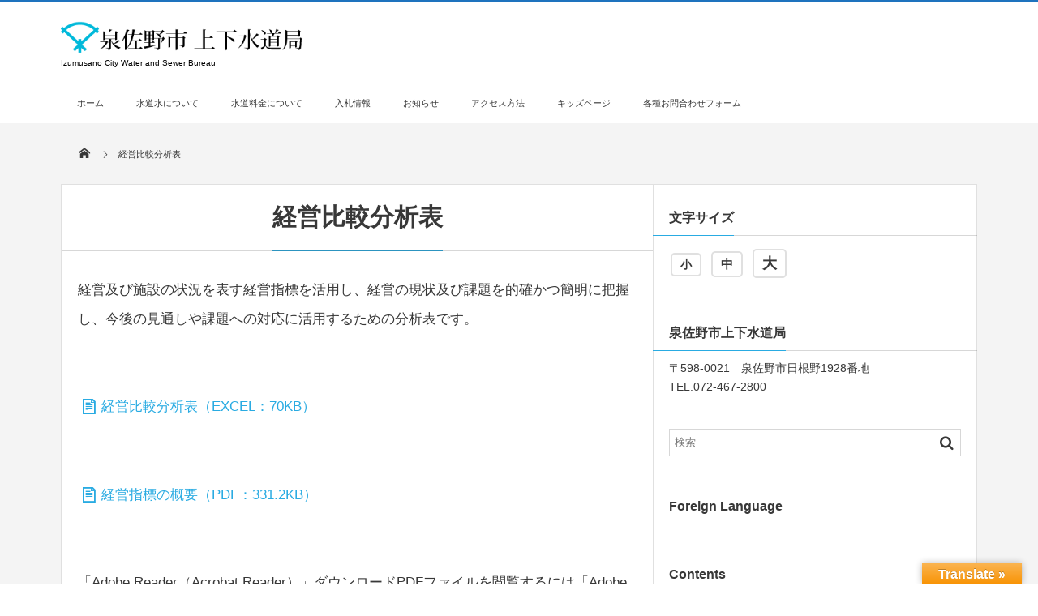

--- FILE ---
content_type: text/html; charset=UTF-8
request_url: https://www.water.izumisano.osaka.jp/keiei_hikaku/
body_size: 53885
content:
<!DOCTYPE html>
<html dir="ltr" lang="ja" prefix="og: https://ogp.me/ns#"><head prefix="og: http://ogp.me/ns# fb: http://ogp.me/ns/fb# article: http://ogp.me/ns/article#"><meta charset="utf-8" /><meta name="viewport" content="width=device-width,initial-scale=1,minimum-scale=1,user-scalable=yes" /><meta property="og:title" content="経営比較分析表" /><meta property="og:type" content="article" /><meta property="og:url" content="https://www.water.izumisano.osaka.jp/keiei_hikaku/" /><meta property="og:image" content="https://www.water.izumisano.osaka.jp/wp/wp-content/uploads/2020/03/01_get_adobe_reader-2.gif" /><meta property="og:image:width" content="112" /><meta property="og:image:height" content="33" /><meta property="og:description" content="経営及び施設の状況を表す経営指標を活用し、経営の現状及び課題を的確かつ簡明に把握し、今後の見通しや課題への対応に活用するための分析表です。 経営比較分析表（EXCEL：70KB） 経営指標の概要（PDF：331.2KB）..." /><meta property="og:site_name" content="泉佐野市 上下水道局" /><link rel="canonical" href="https://www.water.izumisano.osaka.jp/keiei_hikaku/" /><title>経営比較分析表 - 泉佐野市 上下水道局</title>

		<!-- All in One SEO 4.9.1 - aioseo.com -->
	<meta name="description" content="経営及び施設の状況を表す経営指標を活用し、経営の現状及び課題を的確かつ簡明に把握し、今後の見通しや課題への対応" />
	<meta name="robots" content="max-image-preview:large" />
	<link rel="canonical" href="https://www.water.izumisano.osaka.jp/keiei_hikaku/" />
	<meta name="generator" content="All in One SEO (AIOSEO) 4.9.1" />
		<meta property="og:locale" content="ja_JP" />
		<meta property="og:site_name" content="泉佐野市 上下水道局 - 泉佐野市 上下水道局　ウェブサイト" />
		<meta property="og:type" content="article" />
		<meta property="og:title" content="経営比較分析表 - 泉佐野市 上下水道局" />
		<meta property="og:description" content="経営及び施設の状況を表す経営指標を活用し、経営の現状及び課題を的確かつ簡明に把握し、今後の見通しや課題への対応" />
		<meta property="og:url" content="https://www.water.izumisano.osaka.jp/keiei_hikaku/" />
		<meta property="article:published_time" content="2020-03-24T04:16:47+00:00" />
		<meta property="article:modified_time" content="2022-02-28T02:46:03+00:00" />
		<meta name="twitter:card" content="summary_large_image" />
		<meta name="twitter:title" content="経営比較分析表 - 泉佐野市 上下水道局" />
		<meta name="twitter:description" content="経営及び施設の状況を表す経営指標を活用し、経営の現状及び課題を的確かつ簡明に把握し、今後の見通しや課題への対応" />
		<script type="application/ld+json" class="aioseo-schema">
			{"@context":"https:\/\/schema.org","@graph":[{"@type":"BreadcrumbList","@id":"https:\/\/www.water.izumisano.osaka.jp\/keiei_hikaku\/#breadcrumblist","itemListElement":[{"@type":"ListItem","@id":"https:\/\/www.water.izumisano.osaka.jp#listItem","position":1,"name":"\u30db\u30fc\u30e0","item":"https:\/\/www.water.izumisano.osaka.jp","nextItem":{"@type":"ListItem","@id":"https:\/\/www.water.izumisano.osaka.jp\/keiei_hikaku\/#listItem","name":"\u7d4c\u55b6\u6bd4\u8f03\u5206\u6790\u8868"}},{"@type":"ListItem","@id":"https:\/\/www.water.izumisano.osaka.jp\/keiei_hikaku\/#listItem","position":2,"name":"\u7d4c\u55b6\u6bd4\u8f03\u5206\u6790\u8868","previousItem":{"@type":"ListItem","@id":"https:\/\/www.water.izumisano.osaka.jp#listItem","name":"\u30db\u30fc\u30e0"}}]},{"@type":"Organization","@id":"https:\/\/www.water.izumisano.osaka.jp\/#organization","name":"\u6cc9\u4f50\u91ce\u5e02 \u4e0a\u4e0b\u6c34\u9053\u5c40","description":"\u6cc9\u4f50\u91ce\u5e02 \u4e0a\u4e0b\u6c34\u9053\u5c40\u3000\u30a6\u30a7\u30d6\u30b5\u30a4\u30c8","url":"https:\/\/www.water.izumisano.osaka.jp\/"},{"@type":"WebPage","@id":"https:\/\/www.water.izumisano.osaka.jp\/keiei_hikaku\/#webpage","url":"https:\/\/www.water.izumisano.osaka.jp\/keiei_hikaku\/","name":"\u7d4c\u55b6\u6bd4\u8f03\u5206\u6790\u8868 - \u6cc9\u4f50\u91ce\u5e02 \u4e0a\u4e0b\u6c34\u9053\u5c40","description":"\u7d4c\u55b6\u53ca\u3073\u65bd\u8a2d\u306e\u72b6\u6cc1\u3092\u8868\u3059\u7d4c\u55b6\u6307\u6a19\u3092\u6d3b\u7528\u3057\u3001\u7d4c\u55b6\u306e\u73fe\u72b6\u53ca\u3073\u8ab2\u984c\u3092\u7684\u78ba\u304b\u3064\u7c21\u660e\u306b\u628a\u63e1\u3057\u3001\u4eca\u5f8c\u306e\u898b\u901a\u3057\u3084\u8ab2\u984c\u3078\u306e\u5bfe\u5fdc","inLanguage":"ja","isPartOf":{"@id":"https:\/\/www.water.izumisano.osaka.jp\/#website"},"breadcrumb":{"@id":"https:\/\/www.water.izumisano.osaka.jp\/keiei_hikaku\/#breadcrumblist"},"datePublished":"2020-03-24T13:16:47+09:00","dateModified":"2022-02-28T11:46:03+09:00"},{"@type":"WebSite","@id":"https:\/\/www.water.izumisano.osaka.jp\/#website","url":"https:\/\/www.water.izumisano.osaka.jp\/","name":"\u6cc9\u4f50\u91ce\u5e02 \u4e0a\u4e0b\u6c34\u9053\u5c40","description":"\u6cc9\u4f50\u91ce\u5e02 \u4e0a\u4e0b\u6c34\u9053\u5c40\u3000\u30a6\u30a7\u30d6\u30b5\u30a4\u30c8","inLanguage":"ja","publisher":{"@id":"https:\/\/www.water.izumisano.osaka.jp\/#organization"}}]}
		</script>
		<!-- All in One SEO -->

<link rel="dns-prefetch" href="//connect.facebook.net" /><link rel="dns-prefetch" href="//secure.gravatar.com" /><link rel="dns-prefetch" href="//api.pinterest.com" /><link rel="dns-prefetch" href="//jsoon.digitiminimi.com" /><link rel="dns-prefetch" href="//b.hatena.ne.jp" /><link rel="dns-prefetch" href="//platform.twitter.com" /><meta http-equiv="Last-Modified" content="月, 28 2月 2022 11:46:03 +0900" /><link rel='dns-prefetch' href='//translate.google.com' />
<link rel='dns-prefetch' href='//ajax.googleapis.com' />
<link rel='dns-prefetch' href='//www.googletagmanager.com' />
<link rel="alternate" type="application/rss+xml" title="泉佐野市 上下水道局 &raquo; フィード" href="https://www.water.izumisano.osaka.jp/feed/" />
<link rel="alternate" type="application/rss+xml" title="泉佐野市 上下水道局 &raquo; コメントフィード" href="https://www.water.izumisano.osaka.jp/comments/feed/" />
<script>
window._wpemojiSettings = {"baseUrl":"https:\/\/s.w.org\/images\/core\/emoji\/14.0.0\/72x72\/","ext":".png","svgUrl":"https:\/\/s.w.org\/images\/core\/emoji\/14.0.0\/svg\/","svgExt":".svg","source":{"concatemoji":"https:\/\/www.water.izumisano.osaka.jp\/wp\/wp-includes\/js\/wp-emoji-release.min.js?ver=6.2.8"}};
/*! This file is auto-generated */
!function(e,a,t){var n,r,o,i=a.createElement("canvas"),p=i.getContext&&i.getContext("2d");function s(e,t){p.clearRect(0,0,i.width,i.height),p.fillText(e,0,0);e=i.toDataURL();return p.clearRect(0,0,i.width,i.height),p.fillText(t,0,0),e===i.toDataURL()}function c(e){var t=a.createElement("script");t.src=e,t.defer=t.type="text/javascript",a.getElementsByTagName("head")[0].appendChild(t)}for(o=Array("flag","emoji"),t.supports={everything:!0,everythingExceptFlag:!0},r=0;r<o.length;r++)t.supports[o[r]]=function(e){if(p&&p.fillText)switch(p.textBaseline="top",p.font="600 32px Arial",e){case"flag":return s("\ud83c\udff3\ufe0f\u200d\u26a7\ufe0f","\ud83c\udff3\ufe0f\u200b\u26a7\ufe0f")?!1:!s("\ud83c\uddfa\ud83c\uddf3","\ud83c\uddfa\u200b\ud83c\uddf3")&&!s("\ud83c\udff4\udb40\udc67\udb40\udc62\udb40\udc65\udb40\udc6e\udb40\udc67\udb40\udc7f","\ud83c\udff4\u200b\udb40\udc67\u200b\udb40\udc62\u200b\udb40\udc65\u200b\udb40\udc6e\u200b\udb40\udc67\u200b\udb40\udc7f");case"emoji":return!s("\ud83e\udef1\ud83c\udffb\u200d\ud83e\udef2\ud83c\udfff","\ud83e\udef1\ud83c\udffb\u200b\ud83e\udef2\ud83c\udfff")}return!1}(o[r]),t.supports.everything=t.supports.everything&&t.supports[o[r]],"flag"!==o[r]&&(t.supports.everythingExceptFlag=t.supports.everythingExceptFlag&&t.supports[o[r]]);t.supports.everythingExceptFlag=t.supports.everythingExceptFlag&&!t.supports.flag,t.DOMReady=!1,t.readyCallback=function(){t.DOMReady=!0},t.supports.everything||(n=function(){t.readyCallback()},a.addEventListener?(a.addEventListener("DOMContentLoaded",n,!1),e.addEventListener("load",n,!1)):(e.attachEvent("onload",n),a.attachEvent("onreadystatechange",function(){"complete"===a.readyState&&t.readyCallback()})),(e=t.source||{}).concatemoji?c(e.concatemoji):e.wpemoji&&e.twemoji&&(c(e.twemoji),c(e.wpemoji)))}(window,document,window._wpemojiSettings);
</script>
<style type="text/css">
img.wp-smiley,
img.emoji {
	display: inline !important;
	border: none !important;
	box-shadow: none !important;
	height: 1em !important;
	width: 1em !important;
	margin: 0 0.07em !important;
	vertical-align: -0.1em !important;
	background: none !important;
	padding: 0 !important;
}
</style>
	<link rel='stylesheet' id='wp-block-library-css' href='https://www.water.izumisano.osaka.jp/wp/wp-includes/css/dist/block-library/style.min.css?ver=6.2.8' type='text/css' media='all' />
<link rel='stylesheet' id='aioseo/css/src/vue/standalone/blocks/table-of-contents/global.scss-css' href='https://www.water.izumisano.osaka.jp/wp/wp-content/plugins/all-in-one-seo-pack/dist/Lite/assets/css/table-of-contents/global.e90f6d47.css?ver=4.9.1' type='text/css' media='all' />
<link rel='stylesheet' id='classic-theme-styles-css' href='https://www.water.izumisano.osaka.jp/wp/wp-includes/css/classic-themes.min.css?ver=6.2.8' type='text/css' media='all' />
<style id='global-styles-inline-css' type='text/css'>
body{--wp--preset--color--black: #000000;--wp--preset--color--cyan-bluish-gray: #abb8c3;--wp--preset--color--white: #ffffff;--wp--preset--color--pale-pink: #f78da7;--wp--preset--color--vivid-red: #cf2e2e;--wp--preset--color--luminous-vivid-orange: #ff6900;--wp--preset--color--luminous-vivid-amber: #fcb900;--wp--preset--color--light-green-cyan: #7bdcb5;--wp--preset--color--vivid-green-cyan: #00d084;--wp--preset--color--pale-cyan-blue: #8ed1fc;--wp--preset--color--vivid-cyan-blue: #0693e3;--wp--preset--color--vivid-purple: #9b51e0;--wp--preset--gradient--vivid-cyan-blue-to-vivid-purple: linear-gradient(135deg,rgba(6,147,227,1) 0%,rgb(155,81,224) 100%);--wp--preset--gradient--light-green-cyan-to-vivid-green-cyan: linear-gradient(135deg,rgb(122,220,180) 0%,rgb(0,208,130) 100%);--wp--preset--gradient--luminous-vivid-amber-to-luminous-vivid-orange: linear-gradient(135deg,rgba(252,185,0,1) 0%,rgba(255,105,0,1) 100%);--wp--preset--gradient--luminous-vivid-orange-to-vivid-red: linear-gradient(135deg,rgba(255,105,0,1) 0%,rgb(207,46,46) 100%);--wp--preset--gradient--very-light-gray-to-cyan-bluish-gray: linear-gradient(135deg,rgb(238,238,238) 0%,rgb(169,184,195) 100%);--wp--preset--gradient--cool-to-warm-spectrum: linear-gradient(135deg,rgb(74,234,220) 0%,rgb(151,120,209) 20%,rgb(207,42,186) 40%,rgb(238,44,130) 60%,rgb(251,105,98) 80%,rgb(254,248,76) 100%);--wp--preset--gradient--blush-light-purple: linear-gradient(135deg,rgb(255,206,236) 0%,rgb(152,150,240) 100%);--wp--preset--gradient--blush-bordeaux: linear-gradient(135deg,rgb(254,205,165) 0%,rgb(254,45,45) 50%,rgb(107,0,62) 100%);--wp--preset--gradient--luminous-dusk: linear-gradient(135deg,rgb(255,203,112) 0%,rgb(199,81,192) 50%,rgb(65,88,208) 100%);--wp--preset--gradient--pale-ocean: linear-gradient(135deg,rgb(255,245,203) 0%,rgb(182,227,212) 50%,rgb(51,167,181) 100%);--wp--preset--gradient--electric-grass: linear-gradient(135deg,rgb(202,248,128) 0%,rgb(113,206,126) 100%);--wp--preset--gradient--midnight: linear-gradient(135deg,rgb(2,3,129) 0%,rgb(40,116,252) 100%);--wp--preset--duotone--dark-grayscale: url('#wp-duotone-dark-grayscale');--wp--preset--duotone--grayscale: url('#wp-duotone-grayscale');--wp--preset--duotone--purple-yellow: url('#wp-duotone-purple-yellow');--wp--preset--duotone--blue-red: url('#wp-duotone-blue-red');--wp--preset--duotone--midnight: url('#wp-duotone-midnight');--wp--preset--duotone--magenta-yellow: url('#wp-duotone-magenta-yellow');--wp--preset--duotone--purple-green: url('#wp-duotone-purple-green');--wp--preset--duotone--blue-orange: url('#wp-duotone-blue-orange');--wp--preset--font-size--small: 13px;--wp--preset--font-size--medium: 20px;--wp--preset--font-size--large: 36px;--wp--preset--font-size--x-large: 42px;--wp--preset--spacing--20: 0.44rem;--wp--preset--spacing--30: 0.67rem;--wp--preset--spacing--40: 1rem;--wp--preset--spacing--50: 1.5rem;--wp--preset--spacing--60: 2.25rem;--wp--preset--spacing--70: 3.38rem;--wp--preset--spacing--80: 5.06rem;--wp--preset--shadow--natural: 6px 6px 9px rgba(0, 0, 0, 0.2);--wp--preset--shadow--deep: 12px 12px 50px rgba(0, 0, 0, 0.4);--wp--preset--shadow--sharp: 6px 6px 0px rgba(0, 0, 0, 0.2);--wp--preset--shadow--outlined: 6px 6px 0px -3px rgba(255, 255, 255, 1), 6px 6px rgba(0, 0, 0, 1);--wp--preset--shadow--crisp: 6px 6px 0px rgba(0, 0, 0, 1);}:where(.is-layout-flex){gap: 0.5em;}body .is-layout-flow > .alignleft{float: left;margin-inline-start: 0;margin-inline-end: 2em;}body .is-layout-flow > .alignright{float: right;margin-inline-start: 2em;margin-inline-end: 0;}body .is-layout-flow > .aligncenter{margin-left: auto !important;margin-right: auto !important;}body .is-layout-constrained > .alignleft{float: left;margin-inline-start: 0;margin-inline-end: 2em;}body .is-layout-constrained > .alignright{float: right;margin-inline-start: 2em;margin-inline-end: 0;}body .is-layout-constrained > .aligncenter{margin-left: auto !important;margin-right: auto !important;}body .is-layout-constrained > :where(:not(.alignleft):not(.alignright):not(.alignfull)){max-width: var(--wp--style--global--content-size);margin-left: auto !important;margin-right: auto !important;}body .is-layout-constrained > .alignwide{max-width: var(--wp--style--global--wide-size);}body .is-layout-flex{display: flex;}body .is-layout-flex{flex-wrap: wrap;align-items: center;}body .is-layout-flex > *{margin: 0;}:where(.wp-block-columns.is-layout-flex){gap: 2em;}.has-black-color{color: var(--wp--preset--color--black) !important;}.has-cyan-bluish-gray-color{color: var(--wp--preset--color--cyan-bluish-gray) !important;}.has-white-color{color: var(--wp--preset--color--white) !important;}.has-pale-pink-color{color: var(--wp--preset--color--pale-pink) !important;}.has-vivid-red-color{color: var(--wp--preset--color--vivid-red) !important;}.has-luminous-vivid-orange-color{color: var(--wp--preset--color--luminous-vivid-orange) !important;}.has-luminous-vivid-amber-color{color: var(--wp--preset--color--luminous-vivid-amber) !important;}.has-light-green-cyan-color{color: var(--wp--preset--color--light-green-cyan) !important;}.has-vivid-green-cyan-color{color: var(--wp--preset--color--vivid-green-cyan) !important;}.has-pale-cyan-blue-color{color: var(--wp--preset--color--pale-cyan-blue) !important;}.has-vivid-cyan-blue-color{color: var(--wp--preset--color--vivid-cyan-blue) !important;}.has-vivid-purple-color{color: var(--wp--preset--color--vivid-purple) !important;}.has-black-background-color{background-color: var(--wp--preset--color--black) !important;}.has-cyan-bluish-gray-background-color{background-color: var(--wp--preset--color--cyan-bluish-gray) !important;}.has-white-background-color{background-color: var(--wp--preset--color--white) !important;}.has-pale-pink-background-color{background-color: var(--wp--preset--color--pale-pink) !important;}.has-vivid-red-background-color{background-color: var(--wp--preset--color--vivid-red) !important;}.has-luminous-vivid-orange-background-color{background-color: var(--wp--preset--color--luminous-vivid-orange) !important;}.has-luminous-vivid-amber-background-color{background-color: var(--wp--preset--color--luminous-vivid-amber) !important;}.has-light-green-cyan-background-color{background-color: var(--wp--preset--color--light-green-cyan) !important;}.has-vivid-green-cyan-background-color{background-color: var(--wp--preset--color--vivid-green-cyan) !important;}.has-pale-cyan-blue-background-color{background-color: var(--wp--preset--color--pale-cyan-blue) !important;}.has-vivid-cyan-blue-background-color{background-color: var(--wp--preset--color--vivid-cyan-blue) !important;}.has-vivid-purple-background-color{background-color: var(--wp--preset--color--vivid-purple) !important;}.has-black-border-color{border-color: var(--wp--preset--color--black) !important;}.has-cyan-bluish-gray-border-color{border-color: var(--wp--preset--color--cyan-bluish-gray) !important;}.has-white-border-color{border-color: var(--wp--preset--color--white) !important;}.has-pale-pink-border-color{border-color: var(--wp--preset--color--pale-pink) !important;}.has-vivid-red-border-color{border-color: var(--wp--preset--color--vivid-red) !important;}.has-luminous-vivid-orange-border-color{border-color: var(--wp--preset--color--luminous-vivid-orange) !important;}.has-luminous-vivid-amber-border-color{border-color: var(--wp--preset--color--luminous-vivid-amber) !important;}.has-light-green-cyan-border-color{border-color: var(--wp--preset--color--light-green-cyan) !important;}.has-vivid-green-cyan-border-color{border-color: var(--wp--preset--color--vivid-green-cyan) !important;}.has-pale-cyan-blue-border-color{border-color: var(--wp--preset--color--pale-cyan-blue) !important;}.has-vivid-cyan-blue-border-color{border-color: var(--wp--preset--color--vivid-cyan-blue) !important;}.has-vivid-purple-border-color{border-color: var(--wp--preset--color--vivid-purple) !important;}.has-vivid-cyan-blue-to-vivid-purple-gradient-background{background: var(--wp--preset--gradient--vivid-cyan-blue-to-vivid-purple) !important;}.has-light-green-cyan-to-vivid-green-cyan-gradient-background{background: var(--wp--preset--gradient--light-green-cyan-to-vivid-green-cyan) !important;}.has-luminous-vivid-amber-to-luminous-vivid-orange-gradient-background{background: var(--wp--preset--gradient--luminous-vivid-amber-to-luminous-vivid-orange) !important;}.has-luminous-vivid-orange-to-vivid-red-gradient-background{background: var(--wp--preset--gradient--luminous-vivid-orange-to-vivid-red) !important;}.has-very-light-gray-to-cyan-bluish-gray-gradient-background{background: var(--wp--preset--gradient--very-light-gray-to-cyan-bluish-gray) !important;}.has-cool-to-warm-spectrum-gradient-background{background: var(--wp--preset--gradient--cool-to-warm-spectrum) !important;}.has-blush-light-purple-gradient-background{background: var(--wp--preset--gradient--blush-light-purple) !important;}.has-blush-bordeaux-gradient-background{background: var(--wp--preset--gradient--blush-bordeaux) !important;}.has-luminous-dusk-gradient-background{background: var(--wp--preset--gradient--luminous-dusk) !important;}.has-pale-ocean-gradient-background{background: var(--wp--preset--gradient--pale-ocean) !important;}.has-electric-grass-gradient-background{background: var(--wp--preset--gradient--electric-grass) !important;}.has-midnight-gradient-background{background: var(--wp--preset--gradient--midnight) !important;}.has-small-font-size{font-size: var(--wp--preset--font-size--small) !important;}.has-medium-font-size{font-size: var(--wp--preset--font-size--medium) !important;}.has-large-font-size{font-size: var(--wp--preset--font-size--large) !important;}.has-x-large-font-size{font-size: var(--wp--preset--font-size--x-large) !important;}
.wp-block-navigation a:where(:not(.wp-element-button)){color: inherit;}
:where(.wp-block-columns.is-layout-flex){gap: 2em;}
.wp-block-pullquote{font-size: 1.5em;line-height: 1.6;}
</style>
<link rel='stylesheet' id='contact-form-7-css' href='https://www.water.izumisano.osaka.jp/wp/wp-content/plugins/contact-form-7/includes/css/styles.css?ver=5.7.7' type='text/css' media='all' />
<link rel='stylesheet' id='google-language-translator-css' href='https://www.water.izumisano.osaka.jp/wp/wp-content/plugins/google-language-translator/css/style.css?ver=6.0.20' type='text/css' media='' />
<link rel='stylesheet' id='glt-toolbar-styles-css' href='https://www.water.izumisano.osaka.jp/wp/wp-content/plugins/google-language-translator/css/toolbar.css?ver=6.0.20' type='text/css' media='' />
<link rel='stylesheet' id='digipress-css' href='https://www.water.izumisano.osaka.jp/wp/wp-content/themes/dp-magjam/css/style.css?ver=20230711001841' type='text/css' media='all' />
<link rel='stylesheet' id='dp-shortcodes-css' href='https://www.water.izumisano.osaka.jp/wp/wp-content/plugins/shortcodes-for-digipress/css/style.css?ver=20230711001840' type='text/css' media='all' />
<link rel='stylesheet' id='wow-css' href='https://www.water.izumisano.osaka.jp/wp/wp-content/themes/dp-magjam/css/animate.css?ver=1.6.1.0' type='text/css' media='all' />
<link rel='stylesheet' id='dp-visual-css' href='https://www.water.izumisano.osaka.jp/wp/wp-content/uploads/digipress/magjam/css/visual-custom.css?ver=20230711001843' type='text/css' media='all' />
<link rel='stylesheet' id='tablepress-default-css' href='https://www.water.izumisano.osaka.jp/wp/wp-content/tablepress-combined.min.css?ver=11' type='text/css' media='all' />
<script src='https://www.water.izumisano.osaka.jp/wp/wp-content/plugins/svg-support/vendor/DOMPurify/DOMPurify.min.js?ver=1.0.1' id='bodhi-dompurify-library-js'></script>
<script src='https://ajax.googleapis.com/ajax/libs/jquery/3.6.0/jquery.min.js?ver=6.2.8' id='jquery-js'></script>
<script src='https://www.water.izumisano.osaka.jp/wp/wp-content/plugins/svg-support/js/min/svgs-inline-min.js?ver=1.0.1' id='bodhi_svg_inline-js'></script>
<script id='bodhi_svg_inline-js-after'>
cssTarget="img.style-svg";ForceInlineSVGActive="false";frontSanitizationEnabled="on";
</script>

<!-- Site Kit によって追加された Google タグ（gtag.js）スニペット -->
<!-- Google アナリティクス スニペット (Site Kit が追加) -->
<script src='https://www.googletagmanager.com/gtag/js?id=GT-5NXFZPF' id='google_gtagjs-js' async></script>
<script id='google_gtagjs-js-after'>
window.dataLayer = window.dataLayer || [];function gtag(){dataLayer.push(arguments);}
gtag("set","linker",{"domains":["www.water.izumisano.osaka.jp"]});
gtag("js", new Date());
gtag("set", "developer_id.dZTNiMT", true);
gtag("config", "GT-5NXFZPF");
</script>
<link rel="https://api.w.org/" href="https://www.water.izumisano.osaka.jp/wp-json/" /><link rel="alternate" type="application/json" href="https://www.water.izumisano.osaka.jp/wp-json/wp/v2/pages/3249" /><link rel="EditURI" type="application/rsd+xml" title="RSD" href="https://www.water.izumisano.osaka.jp/wp/xmlrpc.php?rsd" />
<link rel="wlwmanifest" type="application/wlwmanifest+xml" href="https://www.water.izumisano.osaka.jp/wp/wp-includes/wlwmanifest.xml" />
<link rel='shortlink' href='https://www.water.izumisano.osaka.jp/?p=3249' />
<link rel="alternate" type="application/json+oembed" href="https://www.water.izumisano.osaka.jp/wp-json/oembed/1.0/embed?url=https%3A%2F%2Fwww.water.izumisano.osaka.jp%2Fkeiei_hikaku%2F" />
<link rel="alternate" type="text/xml+oembed" href="https://www.water.izumisano.osaka.jp/wp-json/oembed/1.0/embed?url=https%3A%2F%2Fwww.water.izumisano.osaka.jp%2Fkeiei_hikaku%2F&#038;format=xml" />
<style>#google_language_translator{width:auto!important;}div.skiptranslate.goog-te-gadget{display:inline!important;}.goog-tooltip{display: none!important;}.goog-tooltip:hover{display: none!important;}.goog-text-highlight{background-color:transparent!important;border:none!important;box-shadow:none!important;}#flags{display:none;}#google_language_translator{color:transparent;}body{top:0px!important;}#goog-gt-{display:none!important;}font font{background-color:transparent!important;box-shadow:none!important;position:initial!important;}</style><meta name="generator" content="Site Kit by Google 1.171.0" /><script>j$=jQuery;</script></head><body id="main-body" class="page-template-default page page-id-3249 main-body" data-ct-sns-cache="true" data-ct-sns-cache-time="86400000">
<header id="header_container" class="header_container">
<div id="header_content" class="header_content clearfix">
<div class="h_group"><h1 class="hd_title_img wow fadeInRight"><a href="https://www.water.izumisano.osaka.jp/" title="泉佐野市 上下水道局"><img src="//www.water.izumisano.osaka.jp/wp/wp-content/uploads/digipress/magjam/title/logo_izumisano-w.png" alt="泉佐野市 上下水道局" /></a></h1><h2 class=" wow fadeInRight">Izumusano City Water and Sewer Bureau</h2></div><div class="hd_misc_div "></div></div><div id="global_menu_wrapper"><div id="global_menu"><nav id="global_menu_nav"><ul id="global_menu_ul" class=""><li id="menu-item-860" class="menu-item menu-item-type-custom menu-item-object-custom menu-item-home"><a href="https://www.water.izumisano.osaka.jp/" class="menu-link">ホーム<span class="gnav-bd"></span></a></li>
<li id="menu-item-861" class="menu-item menu-item-type-post_type menu-item-object-page"><a href="https://www.water.izumisano.osaka.jp/mizu/" class="menu-link">水道水について<span class="gnav-bd"></span></a></li>
<li id="menu-item-862" class="menu-item menu-item-type-post_type menu-item-object-page"><a href="https://www.water.izumisano.osaka.jp/ryokin/" class="menu-link">水道料金について<span class="gnav-bd"></span></a></li>
<li id="menu-item-1292" class="menu-item menu-item-type-post_type menu-item-object-page"><a href="https://www.water.izumisano.osaka.jp/nyusatsu/" class="menu-link">入札情報<span class="gnav-bd"></span></a></li>
<li id="menu-item-863" class="menu-item menu-item-type-post_type menu-item-object-page"><a href="https://www.water.izumisano.osaka.jp/oshirase/" class="menu-link">お知らせ<span class="gnav-bd"></span></a></li>
<li id="menu-item-1091" class="menu-item menu-item-type-post_type menu-item-object-page"><a href="https://www.water.izumisano.osaka.jp/access/" class="menu-link">アクセス方法<span class="gnav-bd"></span></a></li>
<li id="menu-item-1090" class="menu-item menu-item-type-post_type menu-item-object-page"><a href="https://www.water.izumisano.osaka.jp/page-153/" class="menu-link">キッズページ<span class="gnav-bd"></span></a></li>
<li id="menu-item-864" class="menu-item menu-item-type-post_type menu-item-object-page"><a href="https://www.water.izumisano.osaka.jp/otoiawase/" class="menu-link">各種お問合わせフォーム<span class="gnav-bd"></span></a></li>
</ul></nav></div><div id="expand_float_menu"><i class="icon-spaced-menu"></i></div></div></header><div id="main-wrap" class="main-wrap no-header"><section id="headline-sec"><div id="headline-sec-inner"><nav id="dp_breadcrumb_nav" class="dp_breadcrumb"><ul><li><a href="https://www.water.izumisano.osaka.jp/"><span class="icon-home"></span></a></li><li><a href="https://www.water.izumisano.osaka.jp/keiei_hikaku/"><span>経営比較分析表</span></a></li></ul></nav></div></section><div id="container" class="dp-container clearfix"><div id="content" class="content two-col right"><article id="page-3249" class="single-article post-3249 page type-page status-publish"><header><h1 class="entry-title single-title wow fadeInUp"><span>経営比較分析表</span></h1></header><div class="entry entry-content"><p>経営及び施設の状況を表す経営指標を活用し、経営の現状及び課題を的確かつ簡明に把握し、今後の見通しや課題への対応に活用するための分析表です。</p><br />
<p><a href="https://www.water.izumisano.osaka.jp/wp/wp-content/uploads/2022/02/R3keieihikakubunsekihyou.xlsx" target="_blank" rel="noopener"><span class="icon-written-doc">経営比較分析表（EXCEL：70KB）</span></a></p><br />
<p><a href="https://www.water.izumisano.osaka.jp/wp/wp-content/uploads/2022/02/R2gaiyou.pdf" target="_blank" rel="noopener"><span class="icon-written-doc">経営指標の概要（PDF：331.2KB）</span></a></p><br />
<p>「Adobe Reader（Acrobat Reader）」ダウンロードPDFファイルを閲覧するには「Adobe Reader（Acrobat Reader）」が必要です。お持ちでない方は、左記のボタンをクリックして、ソフトウェアをダウンロードし、インストールしてください。</p><br />
<p><a href="http://www.adobe.com/jp/products/acrobat/readstep2.html" target="_blank" rel="noopener"><img decoding="async" loading="lazy" class="alignleft size-full wp-image-3070" src="https://www.water.izumisano.osaka.jp/wp/wp-content/uploads/2020/03/01_get_adobe_reader-2.gif" alt="" width="112" height="33" /></a></p><br />
<p>&nbsp;</p><br />
<hr /><br />
<p>上下水道局 経営総務課（下水道）：e-mail <a href="mailto:jyouge-so2@city.izumisano.lg.jp">jyouge-so2@city.izumisano.lg.jp</a> 電話番号：072-450-2222 FAX番号：072-450-2223</p><br />
<hr /><br />
<p>泉佐野市〒598-8550 大阪府泉佐野市市場東1丁目295番地の3 TEL 072-463-1212　FAX 072-464-9314</p><br />
<hr /></div></article>	</div><aside id="sidebar" class="sidebar right first">
<div id="accesstxt-3" class="widget-odd widget-first widget-1 txt_resize widget-box widget_accesstxt slider_fx"><h1 class="dp-widget-title"><span>文字サイズ</span></h1>	<script>
		//Specify affected tags. Add or remove from list
		var tgs = new Array('body','p','li','td','span');
		//Specify spectrum of different font sizes
		var szs = new Array('90%','100%','120%');
		var startSz = 2;
		function ts( trgt,inc ) {
			if (!document.getElementById) return
			var d = document,cEl = null,sz = startSz,i,j,cTags;
			sz = inc;
			if ( sz < 0 ) sz = 0;
			if ( sz > 6 ) sz = 6;
			startSz = sz;
			if ( !( cEl = d.getElementById( trgt ) ) ) cEl = d.getElementsByTagName( trgt )[ 0 ];
			cEl.style.fontSize = szs[ sz ];
			for ( i = 0 ; i < tgs.length ; i++ ) {
				cTags = cEl.getElementsByTagName( tgs[ i ] );
				for ( j = 0 ; j < cTags.length ; j++ ) cTags[ j ].style.fontSize = szs[ sz ];
			}
		}
		</script>
	<ul>
		<li>
		<a href="javascript:ts('body',0)" style="font-size:90%" title="90%">小</a>&nbsp;&nbsp;<a href="javascript:ts('body',1)" style="font-size:100%" title=" 100%">中</a>&nbsp;&nbsp;<a href="javascript:ts('body',2)" style="font-size:120%" title=" 120%">大</a>&nbsp;&nbsp;		</li>
	</ul>
		</div>		<div id="dpcustomtextwidget-5" class="widget-even widget-2 widget-box dp_custom_text_widget slider_fx"><h1 class="dp-widget-title"><span>泉佐野市上下水道局</span></h1><div class="dp_text_widget"><h6>〒598-0021　泉佐野市日根野1928番地<br>
TEL.072-467-2800</h6></div></div><div id="search-2" class="widget-odd widget-3 widget-box widget_search slider_fx"><form method="get" id="searchform" action="https://www.water.izumisano.osaka.jp/">
<div class="searchtext_div"><label for="searchtext" class="assistive-text">検索</label>
<input type="text" class="field searchtext" name="s" id="searchtext" placeholder="検索" /></div>
<input type="submit" class="submit searchsubmit" name="submit" value="" />
</form>
</div><div id="dpcustomtextwidget-2" class="widget-even widget-4 widget-box dp_custom_text_widget slider_fx"><h1 class="dp-widget-title"><span>Foreign Language</span></h1><div class="dp_text_widget"><div id="google_language_translator" class="default-language-ja"></div></div></div><div id="nav_menu-2" class="widget-odd widget-5 widget-box widget_nav_menu slider_fx"><h1 class="dp-widget-title"><span>Contents</span></h1><div class="menu-full-side-container"><ul id="menu-full-side" class="menu"><li id="menu-item-110" class="menu-item menu-item-type-custom menu-item-object-custom menu-item-home menu-item-110"><a href="https://www.water.izumisano.osaka.jp/">ホーム</a></li>
<li id="menu-item-111" class="menu-item menu-item-type-post_type menu-item-object-page menu-item-111"><a href="https://www.water.izumisano.osaka.jp/ayumi/">水道事業のあゆみ</a></li>
<li id="menu-item-112" class="menu-item menu-item-type-post_type menu-item-object-page menu-item-has-children menu-item-112"><a href="https://www.water.izumisano.osaka.jp/mizu/">水道水について</a>
<ul class="sub-menu">
	<li id="menu-item-113" class="menu-item menu-item-type-post_type menu-item-object-page menu-item-113"><a href="https://www.water.izumisano.osaka.jp/mizu/jyosui/">浄水ができるまで</a></li>
	<li id="menu-item-114" class="menu-item menu-item-type-post_type menu-item-object-page menu-item-114"><a href="https://www.water.izumisano.osaka.jp/mizu/kuiki/">水道施設位置図と給水区域</a></li>
	<li id="menu-item-115" class="menu-item menu-item-type-post_type menu-item-object-page menu-item-115"><a href="https://www.water.izumisano.osaka.jp/mizu/suishitsu/">年間水質検査結果</a></li>
	<li id="menu-item-1189" class="menu-item menu-item-type-post_type menu-item-object-page menu-item-1189"><a href="https://www.water.izumisano.osaka.jp/mizu/suido-suishitsu-kensa/">水道水質検査計画</a></li>
</ul>
</li>
<li id="menu-item-1007" class="menu-item menu-item-type-post_type menu-item-object-page menu-item-1007"><a href="https://www.water.izumisano.osaka.jp/page-1006/">動画紹介</a></li>
<li id="menu-item-192" class="menu-item menu-item-type-post_type menu-item-object-page menu-item-192"><a href="https://www.water.izumisano.osaka.jp/faq_page/">よくある質問（FAQ)</a></li>
<li id="menu-item-117" class="menu-item menu-item-type-post_type menu-item-object-page menu-item-has-children menu-item-117"><a href="https://www.water.izumisano.osaka.jp/ryokin/">水道料金について</a>
<ul class="sub-menu">
	<li id="menu-item-118" class="menu-item menu-item-type-post_type menu-item-object-page menu-item-118"><a href="https://www.water.izumisano.osaka.jp/ryokin/suido-ryokin/">水道料金表</a></li>
	<li id="menu-item-122" class="menu-item menu-item-type-post_type menu-item-object-page menu-item-122"><a href="https://www.water.izumisano.osaka.jp/ryokin/minou/">未納水道料金等の収納業務について</a></li>
	<li id="menu-item-119" class="menu-item menu-item-type-post_type menu-item-object-page menu-item-119"><a href="https://www.water.izumisano.osaka.jp/ryokin/mizumore/">水漏れしたときは</a></li>
	<li id="menu-item-120" class="menu-item menu-item-type-post_type menu-item-object-page menu-item-120"><a href="https://www.water.izumisano.osaka.jp/ryokin/genmen/">福祉減免制度について</a></li>
	<li id="menu-item-123" class="menu-item menu-item-type-post_type menu-item-object-page menu-item-123"><a href="https://www.water.izumisano.osaka.jp/ryokin/teijyu/">定住促進減免制度について</a></li>
</ul>
</li>
<li id="menu-item-7064" class="menu-item menu-item-type-post_type menu-item-object-page menu-item-7064"><a href="https://www.water.izumisano.osaka.jp/teikei_yakkan/">給水契約の「定型約款」について</a></li>
<li id="menu-item-1137" class="menu-item menu-item-type-custom menu-item-object-custom menu-item-1137"><a href="https://www.water.izumisano.osaka.jp/kouji/nyusatsu/">入札情報</a></li>
<li id="menu-item-7133" class="menu-item menu-item-type-post_type menu-item-object-page menu-item-7133"><a href="https://www.water.izumisano.osaka.jp/page-7111/">水道工事についてのお願い</a></li>
<li id="menu-item-124" class="menu-item menu-item-type-post_type menu-item-object-page menu-item-has-children menu-item-124"><a href="https://www.water.izumisano.osaka.jp/kouji/">給水工事について</a>
<ul class="sub-menu">
	<li id="menu-item-125" class="menu-item menu-item-type-post_type menu-item-object-page menu-item-125"><a href="https://www.water.izumisano.osaka.jp/kouji/kyusui/">給水装置の新設・改造・増設について</a></li>
	<li id="menu-item-2970" class="menu-item menu-item-type-post_type menu-item-object-page menu-item-2970"><a href="https://www.water.izumisano.osaka.jp/kouji/kouji-moushikomi/">給水装置の工事申込について</a></li>
	<li id="menu-item-127" class="menu-item menu-item-type-post_type menu-item-object-page menu-item-127"><a href="https://www.water.izumisano.osaka.jp/kouji/rousui/">漏水修繕工事若しくは故障について</a></li>
	<li id="menu-item-128" class="menu-item menu-item-type-post_type menu-item-object-page menu-item-128"><a href="https://www.water.izumisano.osaka.jp/kouji/shitei-gyosha/">指定給水装置工事事業者の指定について</a></li>
	<li id="menu-item-7248" class="menu-item menu-item-type-post_type menu-item-object-page menu-item-7248"><a href="https://www.water.izumisano.osaka.jp/kouji/page-7239/">クロスコネクションは水道法で禁止されています</a></li>
</ul>
</li>
<li id="menu-item-131" class="menu-item menu-item-type-post_type menu-item-object-page menu-item-has-children menu-item-131"><a href="https://www.water.izumisano.osaka.jp/oshirase/">お知らせ</a>
<ul class="sub-menu">
	<li id="menu-item-132" class="menu-item menu-item-type-post_type menu-item-object-page menu-item-132"><a href="https://www.water.izumisano.osaka.jp/oshirase/onegai/">上下水道局からのお願い</a></li>
	<li id="menu-item-2022" class="menu-item menu-item-type-post_type menu-item-object-page menu-item-2022"><a href="https://www.water.izumisano.osaka.jp/oshirase/taihu/">台風等による停電に備えて</a></li>
	<li id="menu-item-129" class="menu-item menu-item-type-post_type menu-item-object-page menu-item-129"><a href="https://www.water.izumisano.osaka.jp/kouji/shinai-rokyu/">市内老朽管路の入れ替えについて</a></li>
	<li id="menu-item-133" class="menu-item menu-item-type-post_type menu-item-object-page menu-item-133"><a href="https://www.water.izumisano.osaka.jp/oshirase/single/">シングルレバーの蛇ロから黒い粒が出たときは</a></li>
	<li id="menu-item-134" class="menu-item menu-item-type-post_type menu-item-object-page menu-item-134"><a href="https://www.water.izumisano.osaka.jp/oshirase/anzen/">水道水を安全にご使用いただくために</a></li>
	<li id="menu-item-135" class="menu-item menu-item-type-post_type menu-item-object-page menu-item-135"><a href="https://www.water.izumisano.osaka.jp/oshirase/jyaguchi/">蛇口から赤い水が出たときは</a></li>
	<li id="menu-item-136" class="menu-item menu-item-type-post_type menu-item-object-page menu-item-136"><a href="https://www.water.izumisano.osaka.jp/oshirase/inryo/">飲料水兼用型耐震性貯水槽について</a></li>
	<li id="menu-item-137" class="menu-item menu-item-type-post_type menu-item-object-page menu-item-137"><a href="https://www.water.izumisano.osaka.jp/oshirase/chosuisou/">貯水槽水道を設置されている方へ</a></li>
	<li id="menu-item-138" class="menu-item menu-item-type-post_type menu-item-object-page menu-item-138"><a href="https://www.water.izumisano.osaka.jp/oshirase/anshin/">あんしん給水栓について</a></li>
</ul>
</li>
<li id="menu-item-139" class="menu-item menu-item-type-post_type menu-item-object-page menu-item-139"><a href="https://www.water.izumisano.osaka.jp/access/">アクセス方法</a></li>
<li id="menu-item-142" class="menu-item menu-item-type-post_type menu-item-object-page menu-item-has-children menu-item-142"><a href="https://www.water.izumisano.osaka.jp/plan-policy/">計画・政策等の公表について</a>
<ul class="sub-menu">
	<li id="menu-item-1581" class="menu-item menu-item-type-post_type menu-item-object-page menu-item-1581"><a href="https://www.water.izumisano.osaka.jp/plan-policy/public-comment-result/">泉佐野市水道ビジョン（第２版）（案）に対するパブリックコメントの結果報告</a></li>
	<li id="menu-item-1582" class="menu-item menu-item-type-post_type menu-item-object-page menu-item-1582"><a href="https://www.water.izumisano.osaka.jp/plan-policy/suido-vision-2-3/">泉佐野市水道ビジョン（第２版）</a></li>
	<li id="menu-item-6452" class="menu-item menu-item-type-post_type menu-item-object-page menu-item-6452"><a href="https://www.water.izumisano.osaka.jp/plan-policy/plan-policy-public-comment-keieisenryaku2/">泉佐野市水道事業経営戦略（改訂版）（案）に対するパブリックコメントの結果報告</a></li>
	<li id="menu-item-2310" class="menu-item menu-item-type-post_type menu-item-object-page menu-item-2310"><a href="https://www.water.izumisano.osaka.jp/plan-policy/public-comment-keieisenryaku/">泉佐野市水道事業経営戦略（案）に対するパブリックコメントの結果報告</a></li>
	<li id="menu-item-2531" class="menu-item menu-item-type-post_type menu-item-object-page menu-item-2531"><a href="https://www.water.izumisano.osaka.jp/plan-policy/keieisenryaku/">泉佐野市水道事業経営戦略</a></li>
	<li id="menu-item-2749" class="menu-item menu-item-type-post_type menu-item-object-page menu-item-2749"><a href="https://www.water.izumisano.osaka.jp/plan-policy/assetmanagement/">泉佐野市水道事業アセットマネジメント</a></li>
	<li id="menu-item-144" class="menu-item menu-item-type-post_type menu-item-object-page menu-item-144"><a href="https://www.water.izumisano.osaka.jp/plan-policy/keiei/">経営比較分析表（経営指標の概要）</a></li>
</ul>
</li>
<li id="menu-item-145" class="menu-item menu-item-type-post_type menu-item-object-page menu-item-has-children menu-item-145"><a href="https://www.water.izumisano.osaka.jp/otoiawase/">各種お問合わせフォーム</a>
<ul class="sub-menu">
	<li id="menu-item-1166" class="menu-item menu-item-type-post_type menu-item-object-page menu-item-1166"><a href="https://www.water.izumisano.osaka.jp/otoiawase/suido-ryokin/">水道料金に関するお問合わせ</a></li>
	<li id="menu-item-1148" class="menu-item menu-item-type-post_type menu-item-object-page menu-item-1148"><a href="https://www.water.izumisano.osaka.jp/otoiawase/kaisen/">水道の開栓の申込み</a></li>
	<li id="menu-item-1147" class="menu-item menu-item-type-post_type menu-item-object-page menu-item-1147"><a href="https://www.water.izumisano.osaka.jp/otoiawase/heisen/">水道の閉栓の申込み</a></li>
	<li id="menu-item-1149" class="menu-item menu-item-type-post_type menu-item-object-page menu-item-1149"><a href="https://www.water.izumisano.osaka.jp/otoiawase/kouji/">水道工事に関するお問合わせ</a></li>
	<li id="menu-item-1146" class="menu-item menu-item-type-post_type menu-item-object-page menu-item-1146"><a href="https://www.water.izumisano.osaka.jp/otoiawase/hineno/">日根野浄水場に関するお問合わせ</a></li>
</ul>
</li>
<li id="menu-item-157" class="menu-item menu-item-type-post_type menu-item-object-page menu-item-has-children menu-item-157"><a href="https://www.water.izumisano.osaka.jp/keiei/">経営情報</a>
<ul class="sub-menu">
	<li id="menu-item-1046" class="menu-item menu-item-type-post_type menu-item-object-page menu-item-1046"><a href="https://www.water.izumisano.osaka.jp/keiei/kessan/">泉佐野市水道事業会計決算書</a></li>
	<li id="menu-item-1045" class="menu-item menu-item-type-post_type menu-item-object-page menu-item-1045"><a href="https://www.water.izumisano.osaka.jp/keiei/yosan/">泉佐野市水道事業会計予算書</a></li>
</ul>
</li>
<li id="menu-item-154" class="menu-item menu-item-type-post_type menu-item-object-page menu-item-154"><a href="https://www.water.izumisano.osaka.jp/page-153/">キッズページ</a></li>
<li id="menu-item-4157" class="menu-item menu-item-type-custom menu-item-object-custom menu-item-4157"><a href="http://www.city.izumisano.lg.jp/kakuka/jogesuidokyoku/index.html">下水道について</a></li>
<li id="menu-item-140" class="menu-item menu-item-type-post_type menu-item-object-page menu-item-140"><a href="https://www.water.izumisano.osaka.jp/page-77/">各種リンク</a></li>
<li id="menu-item-1003" class="menu-item menu-item-type-post_type menu-item-object-page menu-item-1003"><a href="https://www.water.izumisano.osaka.jp/sitemap/">サイトマップ</a></li>
<li id="menu-item-6450" class="menu-item menu-item-type-post_type menu-item-object-page menu-item-6450"><a href="https://www.water.izumisano.osaka.jp/plan-policy/plan-policy-public-comment-keieisenryaku2/">泉佐野市水道事業経営戦略（改訂版）（案）に対するパブリックコメントの結果報告</a></li>
<li id="menu-item-3254" class="menu-item menu-item-type-post_type menu-item-object-page menu-item-3254"><a href="https://www.water.izumisano.osaka.jp/keiei_senryaku/">下水道事業経営戦略</a></li>
</ul></div></div><div id="nav_menu-5" class="widget-even widget-last widget-6 widget-box widget_nav_menu slider_fx"><h1 class="dp-widget-title"><span>上下水道局のページ</span></h1><div class="menu-%e6%9c%ac%e5%ba%81%e3%83%aa%e3%83%b3%e3%82%af-container"><ul id="menu-%e6%9c%ac%e5%ba%81%e3%83%aa%e3%83%b3%e3%82%af" class="menu"><li id="menu-item-4158" class="menu-item menu-item-type-custom menu-item-object-custom menu-item-4158"><a href="http://www.city.izumisano.lg.jp/kakuka/jogesuidokyoku/index.html">下水道について</a></li>
</ul></div></div></aside>
</div></div><footer id="footer"><div id="ft-widget-container" class="footer-no-widget">
<div id="ft-widget-content">
<ul id="footer_menu_ul" class="menu"><li id="menu-item-110" class="menu-item menu-item-type-custom menu-item-object-custom menu-item-home"><a href="https://www.water.izumisano.osaka.jp/" class="menu-link">ホーム</a></li>
<li id="menu-item-111" class="menu-item menu-item-type-post_type menu-item-object-page"><a href="https://www.water.izumisano.osaka.jp/ayumi/" class="menu-link">水道事業のあゆみ</a></li>
<li id="menu-item-112" class="menu-item menu-item-type-post_type menu-item-object-page menu-item-has-children"><a href="https://www.water.izumisano.osaka.jp/mizu/" class="menu-link">水道水について</a></li>
<li id="menu-item-1007" class="menu-item menu-item-type-post_type menu-item-object-page"><a href="https://www.water.izumisano.osaka.jp/page-1006/" class="menu-link">動画紹介</a></li>
<li id="menu-item-192" class="menu-item menu-item-type-post_type menu-item-object-page"><a href="https://www.water.izumisano.osaka.jp/faq_page/" class="menu-link">よくある質問（FAQ)</a></li>
<li id="menu-item-117" class="menu-item menu-item-type-post_type menu-item-object-page menu-item-has-children"><a href="https://www.water.izumisano.osaka.jp/ryokin/" class="menu-link">水道料金について</a></li>
<li id="menu-item-7064" class="menu-item menu-item-type-post_type menu-item-object-page"><a href="https://www.water.izumisano.osaka.jp/teikei_yakkan/" class="menu-link">給水契約の「定型約款」について</a></li>
<li id="menu-item-1137" class="menu-item menu-item-type-custom menu-item-object-custom"><a href="https://www.water.izumisano.osaka.jp/kouji/nyusatsu/" class="menu-link">入札情報</a></li>
<li id="menu-item-7133" class="menu-item menu-item-type-post_type menu-item-object-page"><a href="https://www.water.izumisano.osaka.jp/page-7111/" class="menu-link">水道工事についてのお願い</a></li>
<li id="menu-item-124" class="menu-item menu-item-type-post_type menu-item-object-page menu-item-has-children"><a href="https://www.water.izumisano.osaka.jp/kouji/" class="menu-link">給水工事について</a></li>
<li id="menu-item-131" class="menu-item menu-item-type-post_type menu-item-object-page menu-item-has-children"><a href="https://www.water.izumisano.osaka.jp/oshirase/" class="menu-link">お知らせ</a></li>
<li id="menu-item-139" class="menu-item menu-item-type-post_type menu-item-object-page"><a href="https://www.water.izumisano.osaka.jp/access/" class="menu-link">アクセス方法</a></li>
<li id="menu-item-142" class="menu-item menu-item-type-post_type menu-item-object-page menu-item-has-children"><a href="https://www.water.izumisano.osaka.jp/plan-policy/" class="menu-link">計画・政策等の公表について</a></li>
<li id="menu-item-145" class="menu-item menu-item-type-post_type menu-item-object-page menu-item-has-children"><a href="https://www.water.izumisano.osaka.jp/otoiawase/" class="menu-link">各種お問合わせフォーム</a></li>
<li id="menu-item-157" class="menu-item menu-item-type-post_type menu-item-object-page menu-item-has-children"><a href="https://www.water.izumisano.osaka.jp/keiei/" class="menu-link">経営情報</a></li>
<li id="menu-item-154" class="menu-item menu-item-type-post_type menu-item-object-page"><a href="https://www.water.izumisano.osaka.jp/page-153/" class="menu-link">キッズページ</a></li>
<li id="menu-item-4157" class="menu-item menu-item-type-custom menu-item-object-custom"><a href="http://www.city.izumisano.lg.jp/kakuka/jogesuidokyoku/index.html" class="menu-link">下水道について</a></li>
<li id="menu-item-140" class="menu-item menu-item-type-post_type menu-item-object-page"><a href="https://www.water.izumisano.osaka.jp/page-77/" class="menu-link">各種リンク</a></li>
<li id="menu-item-1003" class="menu-item menu-item-type-post_type menu-item-object-page"><a href="https://www.water.izumisano.osaka.jp/sitemap/" class="menu-link">サイトマップ</a></li>
<li id="menu-item-6450" class="menu-item menu-item-type-post_type menu-item-object-page"><a href="https://www.water.izumisano.osaka.jp/plan-policy/plan-policy-public-comment-keieisenryaku2/" class="menu-link">泉佐野市水道事業経営戦略（改訂版）（案）に対するパブリックコメントの結果報告</a></li>
<li id="menu-item-3254" class="menu-item menu-item-type-post_type menu-item-object-page"><a href="https://www.water.izumisano.osaka.jp/keiei_senryaku/" class="menu-link">下水道事業経営戦略</a></li>
</ul></div>
</div>
<div id="footer-bottom"><div id="ft-btm-content">&copy; 2026 <a href="https://www.water.izumisano.osaka.jp/"><small>泉佐野市 上下水道局</small></a>
</div></div>
<div class="mb_btn_footer"><i class="icon-spaced-menu"></i></div>
</footer>
<a href="#main-body" id="gototop" class="icon-up-open" title="Return Top"><span>Return Top</span></a><div id="glt-translate-trigger"><span class="notranslate">Translate »</span></div><div id="glt-toolbar"></div><div id="flags" style="display:none" class="size18"><ul id="sortable" class="ui-sortable"><li id="Chinese (Simplified)"><a href="#" title="Chinese (Simplified)" class="nturl notranslate zh-CN flag Chinese (Simplified)"></a></li><li id="English"><a href="#" title="English" class="nturl notranslate en flag united-states"></a></li><li id="Japanese"><a href="#" title="Japanese" class="nturl notranslate ja flag Japanese"></a></li><li id="Korean"><a href="#" title="Korean" class="nturl notranslate ko flag Korean"></a></li></ul></div><div id='glt-footer'></div><script>function GoogleLanguageTranslatorInit() { new google.translate.TranslateElement({pageLanguage: 'ja', includedLanguages:'zh-CN,en,ja,ko', autoDisplay: false}, 'google_language_translator');}</script><script>function dp_theme_noactivate_copyright(){return;}</script><script type="module"  src='https://www.water.izumisano.osaka.jp/wp/wp-content/plugins/all-in-one-seo-pack/dist/Lite/assets/table-of-contents.95d0dfce.js?ver=4.9.1' id='aioseo/js/src/vue/standalone/blocks/table-of-contents/frontend.js-js'></script>
<script src='https://www.water.izumisano.osaka.jp/wp/wp-content/plugins/contact-form-7/includes/swv/js/index.js?ver=5.7.7' id='swv-js'></script>
<script id='contact-form-7-js-extra'>
/* <![CDATA[ */
var wpcf7 = {"api":{"root":"https:\/\/www.water.izumisano.osaka.jp\/wp-json\/","namespace":"contact-form-7\/v1"}};
/* ]]> */
</script>
<script src='https://www.water.izumisano.osaka.jp/wp/wp-content/plugins/contact-form-7/includes/js/index.js?ver=5.7.7' id='contact-form-7-js'></script>
<script src='https://www.water.izumisano.osaka.jp/wp/wp-content/plugins/google-language-translator/js/scripts.js?ver=6.0.20' id='scripts-js'></script>
<script src='//translate.google.com/translate_a/element.js?cb=GoogleLanguageTranslatorInit' id='scripts-google-js'></script>
<script src='https://www.water.izumisano.osaka.jp/wp/wp-content/plugins/shortcodes-for-digipress/inc/js/jquery/bjqs.min.js?ver=1.2.7.1' id='dp_sc_bjqs-js'></script>
<script src='https://www.water.izumisano.osaka.jp/wp/wp-content/plugins/shortcodes-for-digipress/inc/js/jquery/jquery.countTo.min.js?ver=1.2.7.1' id='dp_sc_count_to-js'></script>
<script src='https://www.water.izumisano.osaka.jp/wp/wp-content/plugins/shortcodes-for-digipress/inc/js/jquery/jquery.circle.progress.min.js?ver=1.2.7.1' id='dp_sc_circular_bar-js'></script>
<script src='https://www.water.izumisano.osaka.jp/wp/wp-content/plugins/shortcodes-for-digipress/inc/js/jquery/jquery.tablesorter.min.js?ver=1.2.7.1' id='dp_sc_tablesorter-js'></script>
<script src='https://www.water.izumisano.osaka.jp/wp/wp-content/plugins/shortcodes-for-digipress/inc/js/script.min.js?ver=1.2.7.1' id='dp_sc_plugin_js-js'></script>
<script src='https://www.water.izumisano.osaka.jp/wp/wp-content/themes/dp-magjam/inc/js/wow.min.js?ver=1.6.1.0' id='wow-js'></script>
<script src='https://www.water.izumisano.osaka.jp/wp/wp-content/themes/dp-magjam/inc/js/jquery/jquery.easing.min.js?ver=1.6.1.0' id='easing-js'></script>
<script src='https://www.water.izumisano.osaka.jp/wp/wp-includes/js/imagesloaded.min.js?ver=4.1.4' id='imagesloaded-js'></script>
<script src='https://www.water.izumisano.osaka.jp/wp/wp-content/themes/dp-magjam/inc/js/jquery/jquery.fitvids.min.js?ver=1.6.1.0' id='fitvids-js'></script>
<script src='https://www.water.izumisano.osaka.jp/wp/wp-content/themes/dp-magjam/inc/js/jquery/jquery.sharecount.min.js?ver=1.6.1.0' id='sns-share-count-js'></script>
<script src='https://www.water.izumisano.osaka.jp/wp/wp-content/themes/dp-magjam/inc/js/jquery/jquery.masonry.min.js?ver=1.6.1.0' id='dp-masonry-js'></script>
<script src='https://www.water.izumisano.osaka.jp/wp/wp-content/themes/dp-magjam/inc/js/theme-import.min.js?ver=20230711001841' id='dp-js-js'></script>
<script>new WOW().init();</script><script>!function(d,s,id){var js,fjs=d.getElementsByTagName(s)[0];if(!d.getElementById(id)){js=d.createElement(s);js.id=id;js.src="//platform.twitter.com/widgets.js";fjs.parentNode.insertBefore(js,fjs);}}(document,"script","twitter-wjs");</script>
</body>
</html>

--- FILE ---
content_type: text/css
request_url: https://www.water.izumisano.osaka.jp/wp/wp-content/uploads/digipress/magjam/css/visual-custom.css?ver=20230711001843
body_size: 17883
content:
@charset "utf-8";.widget_pages ul li a,.widget_mycategoryorder ul li a{display:block;}#ft-widget-content .ft-widget-area {width:31.2%;}#ft-widget-area2{margin:0 3.2%;}.main-wrap:not(.mb-theme){color:#383838;background:#f4f4f4}.main-wrap a,.main-wrap a:visited,.loop-article a:hover {color:#383838;}.main-wrap a:hover {color:#29abe2;}.entry,.dp-widget-content .dp_text_widget,.dp-widget-content .textwidget{font-size:17px;}.entry a,.entry a:visited,.dp-widget-content .dp_text_widget a,.dp-widget-content .dp_text_widget a:visited,.dp-widget-content .textwidget a,.dp-widget-content .textwidget a:visited{color:#29abe2;}.dp-container a:hover,.entry a:hover,.dp-widget-content .dp_text_widget a:hover,.dp-widget-content .textwidget a:hover,.fake-hover:hover{color:#2bb4ed;}.single-date-top,.meta-cat a,.meta-cat a:hover,.meta-cat a:visited,.content pre,.entry input[type="submit"],.plane-label,#wp-calendar tbody td a,#wp-calendar tbody td a:visited,input#submit{color:#ffffff;background-color:#29abe2;}.meta-tag a:before{border-right-color:#29abe2;}.entry input[type="submit"]:hover,#wp-calendar tbody td a:hover,input#submit:hover{color:#ffffff;background-color:#2bb4ed;}.loop-share-num div {color:#29abe2;background-color:rgba(41, 171,226, 0.14);}.header_container,#global_menu_trigger{background-color:#ffffff;border-color:#1e73be;}.header_content,.header_content a,#global_menu_trigger,#global_menu_trigger a{color:#000000;}.header_content hgroup h2{color:rgba(0,0,0,0.7);}.header-banner-outer.pc{background-color:#ffffff;color:#ffffff;text-shadow:0 0 1px rgba(0,0,0,.05), 0 1px 2px rgba(0,0,0,.3);}.header-banner-outer.pc a,.header-banner-outer.pc a:hover,.header-banner-outer.pc a:visited {color:#ffffff;}.header-banner-outer.mb{color:#ffffff;text-shadow:0 0 1px rgba(0,0,0,.05), 0 1px 2px rgba(0,0,0,.3);}.header-banner-outer.mb a,.header-banner-outer.mb a:hover,.header-banner-outer.mb a:visited {color:#ffffff;}.hd-slideshow .button-control{color:#ffffff;background-color:#ffffff;}.hd-slideshow .navigator-content.style1 .navigator-wrapper{background-color:#ffffff;}.hd-slideshow .navigator-content.style1 .navigator-wrap-inner li{border-color:#ffffff;}.hd-slideshow .navigator-content:not(.style1){background-color:rgba(255,255,255,0.64);}.hd-slideshow .navigator-content:not(.style1) .navigator-wrap-inner li{background-color:rgba(255,255,255,0.6);}.hd-slideshow .navigator-content .navigator-wrap-inner li{color:#ffffff;background-color:rgba(255,255,255,0.1);}.hd-slideshow .navigator-content .navigator-wrap-inner li.sl_num{color:#ffffff;}.sl-btn{color:#ffffff;background-color:#ffffff;}#headline-sec.home {background-color:#ffffff;color:#ffffff;}#headline-sec.home a,#headline-sec.home a:hover,#headline-sec.home a:visited {color:#ffffff;}#headline-sec .headline_main_title{border-color:rgba(255,255,255,0.3);}#global_menu,#expand_float_menu,.current-menu-item .mq_submenu_li,.current_page_item .mq_submenu_li{background-color:#ffffff;color:#383838;}ul#global_menu_ul .menu-link,.mq-mode #fixed_sns li a,.header_content.mq-mode #hd_searchform #searchform input.searchsubmit,.header_content.mq-mode #hd_searchform table.gsc-search-box td.gsc-search-button:before{color:#383838;}ul#global_menu_ul>li .menu-link:hover,ul#global_menu_ul>li.current-menu-item>.menu-link,ul#global_menu_ul>li.current_page_item>.menu-link,.mq_submenu_li{color:#ffffff;background-color:#1e73be;}ul#global_menu_ul>li .gnav-bd{border-color: transparent transparent #ffffff transparent;}ul#global_menu_ul li ul.sub-menu,ul#global_menu_ul.mq-mode,ul#global_menu_ul.mq-mode .menu-link{border-color:rgba(56,56,56,0.1);}ul#global_menu_ul li ul.sub-menu li{background-color:#ffffff;}ul#global_menu_ul.mq-mode,ul#global_menu_ul .expand_global_menu_li {background-color:#ffffff;}#global_menu .loop-section{background-color:#ffffff;color:#383838;}#global_menu .loop-section a,#global_menu .loop-section a:hover{color:#383838;}.mm-menu {background-color:#383838;}.mm-menu,.mm-listview li a{color:rgba(255, 255,255, 0.8);}.mm-menu .mm-header>a {color:rgba(255, 255,255, 0.3);}.mm-menu .mm-header,.mm-menu .mm-listview > li:after,.mm-menu .mm-listview>li>a.mm-prev:after,.mm-menu .mm-listview>li>a.mm-next:before{border-color:rgba(255, 255,255, 0.14);}.mm-menu .mm-header .mm-btn:before, .mm-menu .mm-header .mm-btn:after,.mm-menu .mm-listview>li>a.mm-prev:before, .mm-menu .mm-listview>li>a.mm-next:after {border-color:rgba(255, 255,255, 0.34);}.mm-menu .mm-listview li.current-menu-item:after,.mm-menu .mm-listview li.current_page_item:after {border-color:#ffffff;}.mm-menu .mm-listview > li.mm-selected > a:not(.mm-subopen),.mm-menu .mm-listview > li.mm-selected > span{background-color:rgba(56, 56,56, 0.8);}.dp-container,.main-wrap.mb-theme{color:#383838;background-color:#ffffff;}.dp-container select,.main-wrap.mb-theme select{border-color:rgba(56, 56,56, 0.14);}.entry a{font-weight:normal;text-decoration:none;}.entry a:hover{text-decoration:underline;}.loop-section.magazine .loop-title a:hover,.loop-section.portfolio .loop-article header .loop-title a:hover{color:#29abe2;}.archive-title-sec .cat-desc,.loop-excerpt,.loop-article.normal-all footer div,.meta-div.normal, .meta-div.magazine,.meta-div.app-image,.meta-div.blog {color:rgba(56, 56,56, 0.74);}.post-header-date {background-color:#29abe2;color:#ffffff;}.meta-cat a,.cat-item .count,.loop-post-thumb-flip,.portfolio.two .loop-article-content,#headline-sec-inner a.cat_link,.label_ft{background-color:#29abe2;}.loop-article:hover{border-bottom-color:#29abe2;background-color:rgba(41,171,226,0.06);}.archive-title-sec .cat-desc:before {border-color:#29abe2;}.bx-wrapper .bx-pager .bx-pager-item a{background-color:#383838;}input[type="checkbox"]:checked,input[type="radio"]:checked {background-color:#29abe2;}select{border-color:rgba(56, 56,56,0.14);color:#383838;}#searchform input#searchtext {color:#383838;}#searchform input.searchsubmit {color:#383838;}#searchform input.searchsubmit:hover {color:#29abe2;}#searchform input:focus {background-color:#ffffff;}#hd_searchform #searchform .searchtext_div {color:#ffffff;background-color:#000000;}#hd_searchform #searchform input#searchtext,#hd_searchform #searchform:hover input#searchtext::-webkit-input-placeholder,#hd_searchform #searchform input#searchtext:focus::-webkit-input-placeholder {color:#ffffff;}#hd_searchform #searchform input.searchsubmit:hover {color:#ffffff;}.header_content:not(.mq-mode) #hd_searchform #searchform input.searchsubmit,.header_content:not(.mq-mode) #hd_searchform td.gsc-search-button:before{color:#000000;}#hd_searchform.mb-theme #searchform input#searchtext{color:#383838;}#hd_searchform.mb-theme .searchtext_div,#hd_searchform.mb-theme #searchform span.searchsubmit{color:#383838;background-color:#ffffff;}table.gsc-search-box{background-color:#ffffff!important;border-color:rgba(56, 56,56, 0.2)!important;}td.gsc-search-button{color:#383838!important;background-color:#ffffff!important;}#hd_searchform table.gsc-search-box{background-color:#000000!important;color:#ffffff!important;}#hd_searchform td.gsc-search-button{color:#000000!important;background-color:transparent!important;}#hd_searchform.mb-theme table.gsc-search-box{background-color:#ffffff!important;}#hd_searchform.mb-theme td.gsc-search-button{color:#383838!important;background-color:#ffffff!important;}.rank_label.thumb {color:#ffffff;}.rank_label.thumb:before {border-color:rgba(41,171,226,0.84) transparent transparent transparent;}.rank_label.no-thumb {color:rgba(56,56,56,0.1);}#ft-widget-content .rank_label.thumb {color:#383838;}#ft-widget-content .rank_label.thumb:before {border-color:rgba(255,255,255,0.84) transparent transparent transparent;}#ft-widget-content .rank_label.no-thumb {color:rgba(255,255,255,0.1);}.content dt,.content table th,.entry .wp-caption,#wp-calendar caption,#wp-calendar th, #wp-calendar td{background-color:rgba(56, 56,56, 0.04);}.mb-theme .post_meta_sns_btn,.mb .post_meta_sns_btn{background-color:rgba(56, 56,56, 0.06);}#wp-calendar tbody td#today{background-color:rgba(56, 56,56, 0.1);}.meta-tag a:after{background-color:#ffffff;}hr {border-color:rgba(56, 56,56, 0.4);}.single-date-top .date_year{border-color:#ffffff;}.archive-title-sec.author .author_sns i{border-color:#383838;}address,.entry h1,.entry h2,.entry h3,.entry h4,.entry h5,.entry h6,#switch_comment_type, .dp_tab_widget_ul,.single-article header .single-title span,.loop-sec-header h1 span,.widget-box .dp-widget-title span,.archive-title-sec.author .author_sns i:hover,.inside-title span, #reply-title span,#comment_section li.comment:hover,#comment_section li.trackback:hover,#comment_section li.pingback:hover{border-color:#29abe2;}.widget_pages li a,.widget_nav_menu li a,.widget_categories li a,.widget_mycategoryorder li a,.recent_entries li,.mb-theme .dp_related_posts.vertical li{border-color:rgba(56, 56,56, 0.3);}.content table th,.content table td,.content dl,.content dt,.content dd,.entrylist-date,div#comment-author,div#comment-email,div#comment-url,div#comment-comment,#comment_section li.comment,#comment_section li.trackback,#comment_section li.pingback {border-color:rgba(56, 56,56, 0.18);}.archive-title-sec.author .author_desc:before{border-color:rgba(56, 56,56, 0.7);}.active_tab,.entry ul li:before, .dp-widget-content .dp_text_widget ul li:before,.dp-widget-content .textwidget ul li:before,a#gototop {color:#ffffff;background-color:#29abe2;} a#gototop:hover {color:#ffffff;background-color:#2bb4ed;}.inactive_tab {background-color:rgba(56, 56,56, 0.08);}.inactive_tab:hover {background-color:rgba(56, 56,56, 0.12);}.entry ul li:before,.dp-widget-content .dp_text_widget ul li:before,.dp-widget-content .textwidget ul li:before{border-color:#ffffff;}.single-article:before,.single-article header:before,.single-article .single_post_meta:before,.loop-sec-header h1,.archive-title-sec,.mb-theme #headline-sec:not(.home),.widget-box .dp-widget-title,.inside-title, #reply-title,#comment_section .comment-avatar img,#searchform{border-color:rgba(56, 56,56, 0.2);}.loop-article{border-color:rgba(56, 56,56, 0.16);}.entry .wp-caption{border-color:rgba(56, 56,56, 0.1);}.tagcloud a,.tagcloud a:visited,.entry>p>a.more-link,.dp-pagenavi a,.dp-pagenavi a:visited,.dp-pagenavi .page-numbers:not(.dots),.navigation a,.navigation a:visited,.dp-container a.more-entry-link,.mb-theme .content a.more-entry-link,#commentform input[type="submit"],#comment_section .comment-meta .comment-reply-link{color:#ffffff;border-color:#29abe2;background-color:#29abe2;}.tagcloud a:hover,.entry>p>a.more-link:hover,.navigation a:hover,.navialignleft a:hover,.navialignright a:hover,.dp-container .more-entry-link:hover,.mb-theme .content a.more-entry-link:hover,.dp-pagenavi a:hover,.dp-pagenavi .page-numbers.current,.dp-pagenavi .page-numbers:hover,#commentform input[type="submit"]:hover,#comment_section .comment-meta .comment-reply-link:hover{color:#29abe2;background-color:transparent;}.widget_nav_menu li a:hover,.widget_pages li a:hover,.widget_categories li a:hover,.widget_categories li.current-cat a,.widget_mycategoryorder li a:hover,.recent_entries li:hover,.dp_recent_posts_widget li:hover,.dp_related_posts ul li:hover,span.v_sub_menu_btn{background-color:rgba(56, 56,56, 0.04);}.tooltip-arrow{border-color:transparent transparent #29abe2 transparent;}.tooltip-msg {color:#ffffff;background-color:#29abe2;}.tagcloud .tooltip-msg {color:#29abe2;background-color:#ffffff;}.content blockquote,.content q{background-color:rgba(56, 56,56, 0.04);border:1px solid rgba(56, 56,56, 0.08);}.content code{background-color:rgba(56, 56,56, 0.05);border:1px solid rgba(56, 56,56, 0.48);}.content blockquote:before,.content blockquote:after{color:#29abe2;}#comment_section li.comment:hover,#comment_section li..trackback:hover,#comment_section li..pingback:hover {border-color:#29abe2;}.container_footer {background-color:#f4f4f4;color:#383838;}.container_footer a,.container_footer a:visited {color:#383838;}.container_footer a:hover {color:rgba(255,255,255,0.8);}#footer {border-color:#29abe2;}#footer,#footer #footer-bottom a,#footer #footer-bottom a:hover {background-color:#383838;color:#ffffff;}#footer a {color:#ffffff;}#footer a:hover {color:#29abe2;}#footer_menu_ul {border-color:#ffffff;}#footer select{border-color:rgba(255, 255,255,0.14);color:#ffffff;}#footer_menu_ul,#footer_menu_ul.mb-theme li,#ft-widget-content,#ft-widget-content .dp-widget-title {border-color:rgba(255, 255,255, 0.2);}#ft-widget-content .dp-widget-title span {border-color:#29abe2;}#ft-widget-content #searchform {border-color:rgba(255, 255,255, 0.2);}#ft-widget-content #wp-calendar caption,#ft-widget-content #wp-calendar th, #ft-widget-content #wp-calendar td {background-color:rgba(255, 255,255, 0.08);}#ft-widget-content #wp-calendar tbody td#today {background-color:rgba(255, 255,255, 0.12);}#ft-widget-content #wp-calendar tbody td a {color:#383838;background-color:#ffffff;}#ft-widget-content #wp-calendar tbody td a:hover {background-color:#29abe2;}.ft-widget-box ul.recent_entries li,.ft-widget-box .widget_pages li a, .ft-widget-box .widget_nav_menu li a, .ft-widget-box .widget_categories li a, .ft-widget-box .widget_mycategoryorder li a {border-bottom:1px dotted rgba(255, 255,255, 0.4);}#ft-widget-content .active_tab {color:#383838;background-color:#ffffff;}#ft-widget-content .tagcloud a,#footer a.more-entry-link {color:#383838;border-color:#ffffff;background-color:#ffffff;}#ft-widget-content .tagcloud a:hover,#footer a.more-entry-link:hover{color:#ffffff;background-color:transparent;}#ft-widget-content .inactive_tab {color:#ffffff;background-color:rgba(255, 255,255, 0.08);}#ft-widget-content .inactive_tab:hover {background-color:rgba(255, 255,255, 0.03);}#ft-widget-content .dp_tab_widget_ul {border-color:#ffffff;}#ft-widget-content .loop-share-num div {color:#29abe2;background-color:rgba(41, 171,226, 0.14);}#ft-widget-content #searchform input#searchtext {color:#ffffff;}#ft-widget-content #searchform input.searchsubmit {color:#ffffff;}#ft-widget-content #searchform input.searchsubmit:hover {color:#29abe2;}body:not(.mb-theme) .wow{visibility:hidden}.btn,.label{background-color:#29abe2}/*無効化用CSS*/.entry>ul {    /* 以下は好みに応じて */    margin: 0;    padding: 0;}.entry ul li:before {    content: none;    width: 0;    height: 0;    margin-right: 0;}.entry p {    padding: 0;}.content table{    width: 100%;}/* オリジナル　div　*/.div-or_block p {    color: #666;    padding-bottom: 0;}.or_block01-sub {    color: #fff;    background-color: #29abe2;    border-radius: 5px;    padding: 10px;    margin: 20px 0 10px 0;}.img-flex_block {    display: -webkit-flex;    display: flex;    justify-content: space-between;    margin-bottom: 20px;}.img-type1 img {    width: 100%;    max-width: 100%;    height: auto;    text-align: center;}.img-type2,.img-type3 {    margin: 2px;  }.img-type2 {    width: calc(50% - 5px);    margin: 10px;}.img-type2 img {    width: 100%;}.img-type2 p,.img-type3 p {    text-align: left;}.img-type3 img {    max-width: auto;    width: auto;    text-align: center;}.red_block-red {    border: 1px solid red;    border-radius: 5px;    color: red;    padding: 10px;    margin: 0 0 20px 0;}.dl_ori2-block {    margin: 0 auto;    text-align: center;}/* 大中小フォントサイズ変更 list */#sidebar .txt_resize ul {    font-size:1.5rem;}#sidebar .txt_resize ul li a {    border: 2px solid #e0e0e0;    border-radius: 5px;    display: inline-block;    font-weight: bold;    margin: 0 2px;    padding: 3px 10px;}/* オリジナル　list　*/.list_basic li {    list-style: disc;    margin: 0 0 0 20px;}.list_page ul,.list_basic ul {    margin: 0;    padding: 0;}.list_page li {    border-bottom: 1px dotted #29abe2;    width: 100%;    max-width: 100%;    margin: 0 0 10px 0;}.list_page li a {    display: block;    margin: 20px;}.list-pdf,.list-pdf2 {    margin-bottom: 20px;}.list-pdf li,.list-pdf2 li {    margin: 10px;}.list-pdf li {    display: inline-block;}.list-pdf li a,.list-pdf2 li a {    border: 1px solid #29abe2;    border-radius: 5px;    color: #29abe2;    padding: 10px;    text-decoration: none;}.list-pdf2 li a {    display: block;    width: 100%;}.red_block-red ul {    margin: 0;    padding: 0;}.red_block-red ul li {    position: relative;    padding: 0 0 10px 20px;}.red_block-red ul li::after {    background: red;    content: '';    display: block;    position: absolute;    top: 10px;    left: 3px;    border-radius: 30px;    height: 7px;    width: 7px;}.dl_ori2-block ul {    margin: 0;}.dl_ori2-block ul li{    display: inline-block;}.content dl.dl_ori {    border-top: none;    clear: both;}.content .dl_ori dt {    border: 1px solid #29abe2;    border-radius: 5px;    clear: left;    float: left;    width: 20%;    text-align: center;}.content .dl_ori dt a {    display: block;    padding: 10px;}.content .dl_ori dd {    border-style: none;    margin: 0 0 5% 22%}.entry .dl_ori2 img {    margin: 0;    vertical-align: middle;}/*オリジナル　見出し テキスト装飾 */.midashi_blue-center {    color: dodgerblue;    font-size: 2rem;    font-weight: bold;    text-align: center;    margin: 0 auto 20px;}.entry .p_txt {    padding-bottom: 20px;}.entry .p_midashi {    font-size: 1.75em;    border-bottom: 2px solid #bdc3c7;    margin: 20px 0;}.entry .red_midashi {    font-size: 2rem;    color: red;}@media screen and (max-width: 480px) {    /* オリジナル　divとlist　*/    .or_block01,    .list-pdf li {        width: 90%;        max-width: 90%;    }    .or_block01 a,    .list-pdf li a {        display: block;    }   .content .dl_ori dt, .dl_ori dd {        width: 90%;        max-width: 90%;    }    .content .dl_ori dt {clear: none;        float: none;        margin: 0 0 3% 0;    }    .content .dl_ori dd {        margin: 0 0 5% 0;    }    .img-flex_block {    display: -webkit-flex;    display: flex;    flex-direction: column;}    .img-type2{        width: 100%;        max-width: 100%;    }}

--- FILE ---
content_type: application/javascript
request_url: https://www.water.izumisano.osaka.jp/wp/wp-content/plugins/shortcodes-for-digipress/inc/js/script.min.js?ver=1.2.7.1
body_size: 9418
content:
var j$=jQuery,mainWindow=j$(window),mainBody=j$("body"),faqMqWidth=736,skillsDiv=j$(".dp_sc_skillbars"),circularSkillDiv=j$(".dp_sc_skillcircles"),countUpDiv=j$(".dp_sc_countup"),faqDiv=j$(".dp_sc_faq"),faqCatDiv=j$(".dp_sc_faq_cats"),faqCat=j$(".dp_sc_faq_cat"),faqTitle=j$(".dp_sc_faq_trigger"),faqItemUl=j$(".dp_sc_faq_item_ul"),faqContent=j$(".dp_sc_faq_content"),faqMqClose=j$(".dp_sc_faq_mq_close");function dp_sc_accordion(){var a=j$(".dp_accordion"),c=null,e=null,b=null,d=0;if(!a){return}a.each(function(){j$(this).find(">dd").each(function(f,g){if(f===0){j$(this).show()}});j$(this).find(">dt").each(function(){j$(this).on("click",function(){var f=j$(this);b=f.parent("dl");c=f.next("dd");e=f.prev("dd");c.stop();if(!c.is(":visible")){if(e[0]&&e.is(":visible")){d=f.offset().top-e.height()-140}else{d=null}b.find(">dd").not(c).slideUp();c.slideDown();if(d!==null){j$("html,body").animate({scrollTop:d},400)}}})})})}function dp_sc_toggle(){j$(".dp_toggle > dt").click(function(){var a=j$(this).next();if(a.is(":visible")){a.slideUp()}else{a.slideDown()}})}function dp_sc_tab(){var b=j$(".dp_sc_tab"),d=null,a=null,c=null;if(!b){return}b.each(function(){j$(this).find(".dp_sc_tab_ul").each(function(e,f){j$(this).next().find(".tab_content").each(function(g,h){if(g===0){j$(this).addClass("active")}});j$(this).children("li").each(function(g,h){var i=j$(this);if(g===0){i.addClass("dp_sc_active_tab")}else{i.addClass("dp_sc_inactive_tab")}i.on("click",function(){a=j$(this).parent();d=a.next().find(".tab_content");c=d.eq(g);if(!j$(this).hasClass("dp_sc_active_tab")){a.find(">li").removeClass("dp_sc_active_tab").addClass("dp_sc_inactive_tab");j$(this).removeClass("dp_sc_inactive_tab").addClass("dp_sc_active_tab");if(!c.hasClass("active")){d.removeClass("active");c.addClass("active")}}})})})})}function dp_sc_slideshow(){var a=j$(".dp_sc_slideshow");a.each(function(){var n=0,o=j$(this),j=o.width(),h="auto",p=o.find(".bjqs"),u=null,g=o.data("fx"),q=o.data("speed"),d=o.data("duraion"),m=o.data("autoplay"),k=o.data("control"),s=o.data("center-ctrl"),c=o.data("next-text"),l=o.data("prev-text"),i=o.data("pagenavi"),t=o.data("center-markers"),r=o.data("hover-pause"),e=o.data("captions"),b=o.data("random"),f=o.data("responsive");o.bjqs({animtype:g,animspeed:q,animduration:d,automatic:m,showcontrols:k,centercontrols:s,nexttext:c,prevtext:l,showmarkers:i,centermarkers:t,hoverpause:r,usecaptions:e,randomstart:b,responsive:f,width:j,height:h});p.children("li").each(function(){if(j$(this).height()>n){n=j$(this).height();p.height(n)}});o.removeClass("loading")})}function dp_table_show(){j$(".dp_sc_table").each(function(){var a=j$(this);if(a.hasClass("sortable")){a.tablesorter()}});j$("table.dp_sc_table caption").click(function(){var b=j$(this),a=b.nextAll();if(b.is(":animated")){b.stop()}if(b.children("span.dp_sc_table_cap").is(":visible")){mainBody.addClass("dp_sc_table_show");b.children("span.dp_sc_table_cap").hide();b.children("span.dp_sc_table_cap_back").show();a.fadeIn()}else{mainBody.removeClass("dp_sc_table_show");b.children("span.dp_sc_table_cap").show();b.children("span.dp_sc_table_cap_back").hide();a.fadeOut()}})}j$.fn.dp_sc_highlighter=function(a){a=j$.extend({time:3000,fadetime:2000,type:"default",fx:"fade",pause:0,loop:1},a||{});this.each(function(){var e=j$(this);var c=0;var b=1;var d=1;var f="hl-1";e.fadeIn(1200);function g(h){if(f=="hl-"+d){switch(a.type){case"slideshow":h.css("z-index",0);h.eq(d-1).css("z-index",10);h.stop().animate({opacity:0},a.fadetime,"easeOutCubic");h.eq(d-1).stop().animate({opacity:1},a.fadetime,"easeOutCubic");break;default:h.stop().animate({opacity:0},a.fadetime,"easeOutCubic");setTimeout(function(){h.css("z-index",0);h.eq(d-1).css("z-index",10);h.eq(d-1).stop().animate({opacity:1},a.fadetime,"easeOutCubic")},a.fadetime);break}}if(d==b-1){f="hl-1";d=1}else{f="hl-"+(d+1);d++}setTimeout(g,a.time+a.fadetime,h)}j$(".dp_sc_highlight",this).each(function(){if(j$(this).height()>c){c=j$(this).height()}e.height(c);j$(this).addClass("hl-"+b);b++});switch(a.fx){case"slide":transition_fx="";break;default:transition_fx="";break}setTimeout(g,1500,j$(".dp_sc_highlight",this))})};function dp_sc_skillbar(b,c){if(skillsDiv[0]){var a=null;skillsDiv.each(function(){var d=j$(this);a=d.offset().top+100;if(b+c>a){if(!d.hasClass("done")){d.find(".skillbar").each(function(){j$(this).find(".bar").css({width:j$(this).data("percent")})});d.addClass("done")}}})}}function dp_sc_circular_skillbar(m,d){if(circularSkillDiv[0]){var h=null,n=0,i=0,k=0,c=0,e=0,g=0,f=false,j="",b="",l="",a="";circularSkillDiv.each(function(){var o=j$(this);h=o.offset().top+100;if(m+d>h){if(!o.hasClass("done")){o.find(".scircle").each(function(){var p=j$(this);n=p.data("size");n=n!==undefined?parseInt(n,10):120;i=p.data("rate");i=i!==undefined?parseFloat(i):0;k=p.data("thickness");k=k!==undefined?parseInt(k,10):"auto";c=p.data("duration");c=c!==undefined?parseInt(c,10):1200;e=p.data("start-rate");e=e!==undefined?parseFloat(e):1;g=p.data("start-angle");g=g!==undefined?parseFloat(g):90;e=p.data("start-rate");e=e!==undefined?parseFloat(e):0;f=p.data("reverse");f=f!==undefined?true:false;b=p.data("fill-color");b=b!==undefined?b:"#82daca";l=p.data("fill-color2");if(l!==undefined){l=l}else{l=b}a=p.data("blank-color");a=a!==undefined?a:"rgba(0,0,0,0.1)";p.circleProgress({value:i,size:n,animationStartValue:e,reverse:f,thickness:k,startAngle:-(g*Math.PI/180),fill:{gradient:[b,l]},emptyFill:a,animation:{duration:c}}).on("circle-animation-progress",function(s,r,q){p.find(".rate-num").text(String(Math.floor(q*100)))});p.addClass("show")});o.addClass("done")}}})}}function dp_sc_countup(g,d){if(countUpDiv[0]){var a=null,h=0,b="",e=0,c=1,i=1,f=100;countUpDiv.each(function(){var j=j$(this);if(!j.hasClass("done")){a=j.offset().top+100;if(g+d>a){j.find(".counter").each(function(){var k=j$(this);h=parseFloat(k.data("count"));e=k.data("decimal");e=e!==undefined?parseInt(e,10):0;f=k.data("maxstep");f=f!==undefined?parseInt(f,10):100;i=k.data("minstep");i=i!==undefined?parseInt(i,10):1;c=k.data("duration");c=c!==undefined?parseInt(c,10):1;k.find(".count_num").countTo(h,{decimals:e,min_steps:i,max_steps:f,duration:c})});j.addClass("done")}}})}}function dp_sc_crtable_scroll_right_end(){var a=j$(".crtable_wrapper");if(a[0]){a.each(function(){var b=j$(this),c=b.find(".crtable_col").length;b.on("scroll",function(g){parent_table=b.parent(".dp_sc_crtable");var f=parseInt(b.children(".crtable_container").css("width").replace("px","")),d=parseInt(parent_table.css("width").replace("px",""));if(b.scrollLeft()>=f-d-c){parent_table.addClass("scrl-end")}else{parent_table.removeClass("scrl-end")}})})}}function dp_sc_faq(){if(!faqDiv[0]&&!faqCatDiv[0]){return}var a=j$(window).width(),b="float";if(a>faqMqWidth){faqTitle.on("click.faqTitle",function(d){var c=j$(this);c.toggleClass("open");c.next().slideToggle(200)})}else{faqCatDiv.removeClass(b).css({top:"auto",left:"auto"})}faqCatDiv.find("a").on("click.faqCatDiv",function(i){i.preventDefault();var h=j$(this),g=h.attr("href"),g=j$(g);if(a>faqMqWidth){var f=200,c=g.offset().top-75;j$("body,html").animate({scrollTop:c},f,"easeOutQuart");return false}else{var d=h.parent().parent().next(".dp_sc_faq_items");mainBody.addClass("dp_sc_body_overlay");faqCatDiv.addClass("block");faqMqClose.addClass("show");d.addClass("opened");d.children(".dp_sc_faq_item_ul").hide();g.show()}})}function dp_sc_faq_scroll(e){if(!faqDiv[0]&&!faqCatDiv[0]){return}var d="float",b=75,f=null,c=null,a=null;faqDiv.each(function(){var g=j$(this);f=g.offset().top;c=f+g.height();g.children(".dp_sc_faq_cats").each(function(){var h=j$(this),i=h.offset().top;a=e+h.height()+b;if(i-b<=e&&f-b<=e){h.addClass(d).css({left:faqDiv.offset().left});if(a<c){h.css({top:b})}else{h.css({top:b-(a-c)})}}else{h.removeClass(d).css({top:0,left:0})}})})}function dp_sc_faq_resize(a){if(!faqDiv[0]&&!faqCatDiv[0]){return}var b="float";if(a>faqMqWidth){faqItemUl.show();faqContent.hide();faqCat.removeClass("selected")}else{faqContent.show();faqCatDiv.removeClass(b).css({top:"auto",left:"auto"})}faqCatDiv.find("a").off("click.faqCatDiv");faqTitle.off("click.faqTitle");dp_sc_faq()}function dp_sc_faq_select_category(b){if(!faqDiv[0]&&!faqCatDiv[0]){return}var a=75;faqItemUl.each(function(){var e=j$(this),d=faqCatDiv.find('a[href="#'+e.attr("id")+'"]'),c=(d.parent("li").is(":first-child"))?0:Math.round(e.offset().top);if((c-a-20<b)&&(Math.round(e.offset().top)+e.height()-a-20>b)){d.addClass("selected")}else{d.removeClass("selected")}})}j$(window).on({load:function(a){dp_sc_slideshow();j$(".dp_sc_highlighter").each(function(){var b=j$(this);b.dp_sc_highlighter({time:b.data("time"),fadetime:b.data("fadetime"),type:b.data("type"),fx:b.data("fx"),loop:b.data("loop")})})},resize:function(b){var a=j$(window).width();dp_sc_faq_resize(a)},scroll:function(d){var b=j$(window).scrollTop(),c=j$(window).height(),a=j$(window).width();dp_sc_skillbar(b,c);dp_sc_circular_skillbar(b,c);dp_sc_countup(b,c);if(a>faqMqWidth){dp_sc_faq_scroll(b);dp_sc_faq_select_category(b)}}});j$(document).ready(function(){dp_sc_accordion();dp_sc_toggle();dp_sc_tab();dp_table_show();dp_sc_crtable_scroll_right_end();dp_sc_faq();mainBody.on("click touchstart",function(a){if(j$(a.target).is("body.dp_sc_body_overlay")||j$(a.target).is(".dp_sc_faq_mq_close")){a.stopPropagation();j$(this).removeClass("dp_sc_body_overlay");faqMqClose.removeClass("show");j$(".dp_sc_faq_items").removeClass("opened");setTimeout(function(){faqCatDiv.removeClass("block")},200)}})});